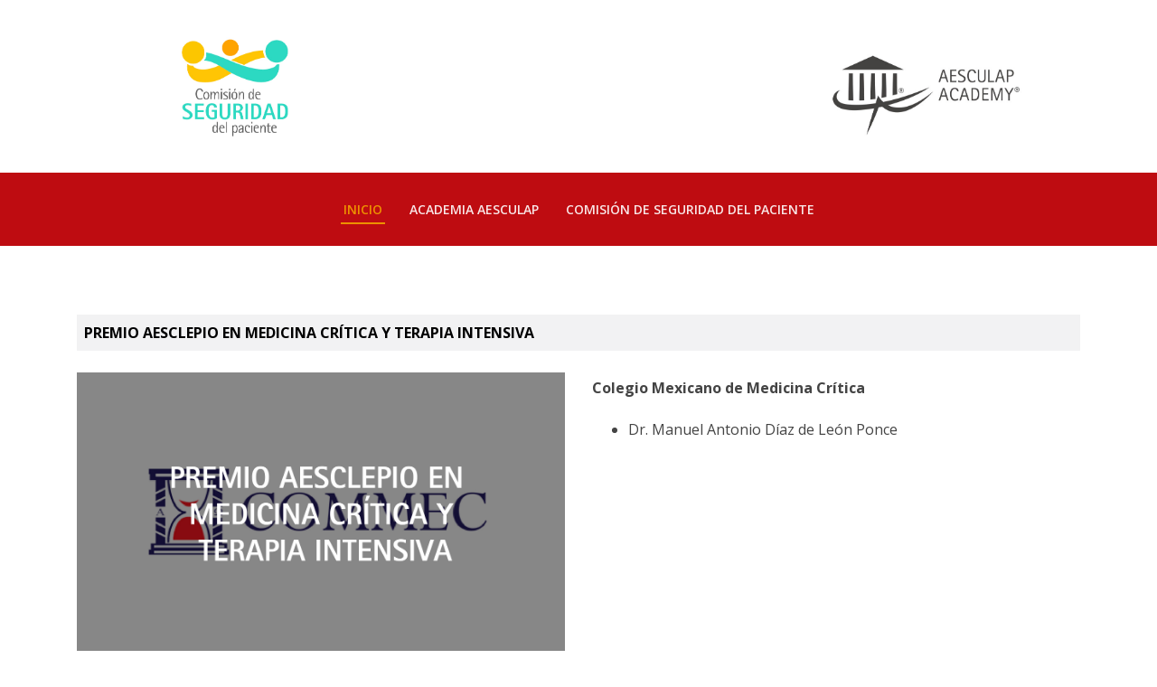

--- FILE ---
content_type: text/html
request_url: https://www.aesculapseguridaddelpaciente.org.mx/terapiaintensiva.html
body_size: 2714
content:
<!DOCTYPE html>
<html lang="en">

<head>
  <meta charset="utf-8">
  <meta content="width=device-width, initial-scale=1.0" name="viewport">

  <title>Aesculap Seguridad del Paciente</title>
  <meta content="" name="description">
  <meta content="" name="keywords">

  <!-- Favicons -->
  <link href="assets/img/favicon.png" rel="icon">
  <link href="assets/img/apple-touch-icon.png" rel="apple-touch-icon">

  <!-- Google Fonts -->
  <link href="https://fonts.googleapis.com/css?family=Open+Sans:300,300i,400,400i,600,600i,700,700i|Raleway:300,300i,400,400i,500,500i,600,600i,700,700i|Poppins:300,300i,400,400i,500,500i,600,600i,700,700i" rel="stylesheet">

  <!-- Vendor CSS Files -->
  <link href="assets/vendor/bootstrap/css/bootstrap.min.css" rel="stylesheet">
  <link href="assets/vendor/icofont/icofont.min.css" rel="stylesheet">
  <link href="assets/vendor/boxicons/css/boxicons.min.css" rel="stylesheet">
  <link href="assets/vendor/venobox/venobox.css" rel="stylesheet">
  <link href="assets/vendor/remixicon/remixicon.css" rel="stylesheet">
  <link href="assets/vendor/owl.carousel/assets/owl.carousel.min.css" rel="stylesheet">
  <link href="assets/vendor/aos/aos.css" rel="stylesheet">

  <!-- Template Main CSS File -->
  <link href="assets/css/style.css" rel="stylesheet">

<!-- Google tag (gtag.js) - Google Analytics -->
<script async src="https://www.googletagmanager.com/gtag/js?id=G-MMB9Q4RF7N"></script>
<script>
  window.dataLayer = window.dataLayer || [];
  function gtag(){dataLayer.push(arguments);}
  gtag('js', new Date());

  gtag('config', 'G-MMB9Q4RF7N');
</script>

<!-- Global site tag (gtag.js) - Google Analytics -->
<!--script async src="https://www.googletagmanager.com/gtag/js?id=UA-99628187-1"></script>
<script>
  window.dataLayer = window.dataLayer || [];
  function gtag(){dataLayer.push(arguments);}
  gtag('js', new Date());

  gtag('config', 'UA-99628187-1');
</script-->
</head>

<body> <div class="container" style="padding-top: 30px; padding-bottom: 30px;">
    <div class="row" style="background-color: #fff;">
 <div class="col">
   <img src="assets/img/logosp.jpg" class="img-fluid">
 </div>
 <div class="col">
  
 </div>
 <div class="col">
  <img src="assets/img/logoaa.jpg" class="img-fluid">
 </div>
</div>
</div>

  <!-- ======= Header ======= -->
  <header id="header" style="background-color: #be0c11;">
<div class="container-fluid d-flex align-items-center justify-content-between">
       <h1 class="logo"></h1>
      <!-- Uncomment below if you prefer to use an image logo -->
      <!-- <a href="index.html" class="logo"><img src="assets/img/logo.png" alt="" class="img-fluid"></a>--><nav class="nav-menu d-none d-lg-block">
        <ul>
          <li class="active"><a href="index.html">Inicio</a></li>
          <li><a href="academiaaesculap.html">Academia Aesculap</a></li>
          <li><a href="comisionsp.html">Comisión de Seguridad del Paciente</a></li>
        </ul>
      </nav><!-- .nav-menu -->

      <h1 class="logo"></h1>

    </div>
  </header><!-- End Header -->






  <main id="main">

   

    <section class="inner-page">
      <div class="container">
        <p>
          
           <div class="backline"><strong>PREMIO AESCLEPIO EN MEDICINA CRÍTICA Y TERAPIA INTENSIVA</strong></div><br>
           
<div class="row">
  <div class="col-md-6"><img src="assets/img/premios/13.jpg" class="img-fluid"></div>
  <div class="col-md-6"><p><strong>Colegio Mexicano de Medicina Crítica</strong></p><ul><li>Dr. Manuel Antonio Díaz de León Ponce</li></ul></div>
</div>


      </div>
    </section>




<!-- Modal 14 -->
<div class="modal fade" id="exampleModalAviso" tabindex="-1" role="dialog" aria-labelledby="exampleModalCenterTitle" aria-hidden="true">
  <div class="modal-dialog modal-dialog-centered" role="document">
    <div class="modal-content">
      <div class="modal-header">
        <h5 class="modal-title" id="exampleModalLongTitle"><b>Aviso de Privacidad</b></h5>
        <button type="button" class="close" data-dismiss="modal" aria-label="Close" style="margin-top: 20px;">
          <span aria-hidden="true">&times;</span>
        </button>
      </div>
      <div class="modal-body">
        <div class="container">

<div class="row">
  <div class="col-12">
<img src="assets/img/avisoprivacidad.jpg" class="img-fluid">
</div>
</div>
</div>
</div>
      </div>
      <div class="modal-footer">
       
        
      </div>
    </div>
  </div>
</div>

<!-- Modal 14-->





    

  </main><!-- End #main -->

   <!-- ======= Footer ======= -->
  <footer id="footer">
    <div class="footer-top">
      <div class="container">
        <div class="row">

          <div class="col-lg-3 col-md-6">
            <div class="footer-info">
              <h3>Fundación Academia Aesculap, México, A.C.</h3>
              <p>
                Ave. Revolución 756 Col. Nonoalco
<br>
               C.P. 03700 Ciudad de México, México<br><br>
                <strong>Tel:</strong>+52 (55) 5020 5100<br>
                <strong>Email:</strong> info_academia_mx@academia-aesculap.org.mx<br>
              </p>
              <div class="social-links mt-3">
                
                <a href="https://www.facebook.com/academia.aesculap/" target="_blank" class="facebook"><i class="bx bxl-facebook"></i></a>
               
              </div>
            </div>
          </div>

          <div class="col-lg-2 col-md-6 footer-links">
           
          </div>

          <div class="col-lg-3 col-md-6 footer-links">
            
            <ul>
               <li><i class="bx bx-chevron-right"></i> <a href="antecedentes.html">Antecedentes</a></li>
              <li><i class="bx bx-chevron-right"></i> <a href="quienes.html">Quénes Somos</a></li>
              <li><i class="bx bx-chevron-right"></i> <a href="horizontes.html">Horizontes del Conocimiento</a></li>
              <li><i class="bx bx-chevron-right"></i> <a href="premios.html">Premios</a></li>
               <li><i class="bx bx-chevron-right"></i> <a href="informacionoficial.html">Covid</a></li>
              <li><i class="bx bx-chevron-right"></i> <a href="contacto.html">Contacto</a></li>
              <li><i class="bx bx-chevron-right"></i><a href="#" data-toggle="modal" data-target="#exampleModalAviso">Aviso de Privacidad</a></li>
           
            </ul>
          </div>

          <div class="col-lg-4 col-md-6 footer-newsletter">
            <h4>Horizontes del Conocimiento</h4>
            <p>Revista mensual e información de nuestros cursos</p>
            <!--<form action="" method="post">
              <input type="email" name="email"><input type="submit" value="Subscribete">
            </form>-->
<button type="button" class="ipz-button btn btn-warning" data-host="aesculapseguridaddelpaciente.ipzmarketing.com" data-protocol="https" data-token="Fz5clM-CNdI">Suscribirse</button>
<script data-cfasync="false" type="text/javascript" src="https://assets.ipzmarketing.com/assets/signup_form/v1.js"></script>
          </div>

        </div>
      </div>
    </div>

    <div class="container">
      <div class="copyright">
        &copy; Copyright <strong><span>Aesculap Seguridad del Paciente</span></strong>. Todos los derechos reservados
      </div>
      <div class="credits">
        <!-- All the links in the footer should remain intact. -->
        <!-- You can delete the links only if you purchased the pro version. -->
        <!-- Licensing information: https://bootstrapmade.com/license/ -->
       
      </div>
    </div>
  </footer><!-- End Footer -->

  <a href="#" class="back-to-top"><i class="ri-arrow-up-line"></i></a>
  <div id="preloader"></div>

  <!-- Vendor JS Files -->
  <script src="assets/vendor/jquery/jquery.min.js"></script>
  <script src="assets/vendor/bootstrap/js/bootstrap.bundle.min.js"></script>
  <script src="assets/vendor/jquery.easing/jquery.easing.min.js"></script>
  <script src="assets/vendor/php-email-form/validate.js"></script>
  <script src="assets/vendor/waypoints/jquery.waypoints.min.js"></script>
  <script src="assets/vendor/counterup/counterup.min.js"></script>
  <script src="assets/vendor/venobox/venobox.min.js"></script>
  <script src="assets/vendor/owl.carousel/owl.carousel.min.js"></script>
  <script src="assets/vendor/isotope-layout/isotope.pkgd.min.js"></script>
  <script src="assets/vendor/aos/aos.js"></script>

  <!-- Template Main JS File -->
  <script src="assets/js/main.js"></script>

</body>

</html>

--- FILE ---
content_type: text/css
request_url: https://www.aesculapseguridaddelpaciente.org.mx/assets/css/style.css
body_size: 6984
content:
/**
* Template Name: Dewi - v2.2.1
* Template URL: https://bootstrapmade.com/dewi-free-multi-purpose-html-template/
* Author: BootstrapMade.com
* License: https://bootstrapmade.com/license/
*/

/*--------------------------------------------------------------
# General
--------------------------------------------------------------*/
body {
  font-family: "Open Sans", sans-serif;
  color: #444444;
}

a {
  color: #ed9100;
}

a:hover {
  color: #ed9100;
  text-decoration: none;
}

h1, h2, h3, h4, h5, h6 {
  font-family: "Raleway", sans-serif;
}

p {
  line-height: 35px;
}


/* Blog */
.post-entry {
  margin-bottom: 60px;
}

.post-entry .post-text .post-meta {
  color: #ccc;
  font-size: 13px;
  display: block;
  margin-bottom: 10px;
}

.post-entry .post-text h3 {
  font-size: 20px;
  color: #000000;
}

.post-entry .post-text h3 a {
  color: #000000;
}

.post-entry .post-text h3 a:hover {
  text-decoration: none;
  color: #2d71a1;
}

.post-entry .post-text .readmore {
  color: #2d71a1;
}

.sidebar-box {
  margin-bottom: 30px;
  padding: 25px;
  font-size: 15px;
  width: 100%;
  float: left;
  background: #fff;
}

.sidebar-box *:last-child {
  margin-bottom: 0;
}

.sidebar-box h3 {
  font-size: 18px;
  margin-bottom: 15px;
}

.categories li, .sidelink li {
  position: relative;
  margin-bottom: 10px;
  padding-bottom: 10px;
  border-bottom: 1px dotted gray("300");
  list-style: none;
}

.categories li:last-child, .sidelink li:last-child {
  margin-bottom: 0;
  border-bottom: none;
  padding-bottom: 0;
}

.categories li a, .sidelink li a {
  display: block;
}

.categories li a span, .sidelink li a span {
  position: absolute;
  right: 0;
  top: 0;
  color: #ccc;
}

.categories li.active a, .sidelink li.active a {
  color: #000000;
  font-style: italic;
}

.comment-form-wrap {
  clear: both;
}

.comment-list {
  padding: 0;
  margin: 0;
}

.comment-list .children {
  padding: 50px 0 0 40px;
  margin: 0;
  float: left;
  width: 100%;
}

.comment-list li {
  padding: 0;
  margin: 0 0 30px 0;
  float: left;
  width: 100%;
  clear: both;
  list-style: none;
}

.comment-list li .vcard {
  width: 80px;
  float: left;
}

.comment-list li .vcard img {
  width: 50px;
  border-radius: 50%;
}

.comment-list li .comment-body {
  float: right;
  width: calc(100% - 80px);
}

.comment-list li .comment-body h3 {
  font-size: 20px;
}

.comment-list li .comment-body .meta {
  text-transform: uppercase;
  font-size: 13px;
  letter-spacing: .1em;
  color: #ccc;
}

.comment-list li .comment-body .reply {
  padding: 5px 10px;
  background: #e6e6e6;
  color: #000000;
  text-transform: uppercase;
  font-size: 14px;
}

.comment-list li .comment-body .reply:hover {
  color: #000000;
  background: #e3e3e3;
}

.search-form {
  background: #f7f7f7;
  padding: 10px;
}

.search-form .form-group {
  position: relative;
}

.search-form .form-group input {
  padding-right: 50px;
}

.search-form .icon {
  position: absolute;
  top: 50%;
  right: 20px;
  transform: translateY(-50%);
}

/*--------------------------------------------------------------
# Back to top button
--------------------------------------------------------------*/


.backline {

background-color: rgb(129, 128, 133,.1);
color: #000;
padding: 8px;
}

.back-to-top {
  position: fixed;
  display: none;
  right: 15px;
  bottom: 15px;
  z-index: 99999;
}

.back-to-top i {
  display: flex;
  align-items: center;
  justify-content: center;
  font-size: 24px;
  width: 40px;
  height: 40px;
  border-radius: 4px;
  background: #db2033;
  color: #fff;
  transition: all 0.4s;
}

.back-to-top i:hover {
  background: #393d42;
  color: #fff;
}

/*--------------------------------------------------------------
# Preloader
--------------------------------------------------------------*/
#preloader {
  position: fixed;
  top: 0;
  left: 0;
  right: 0;
  bottom: 0;
  z-index: 9999;
  overflow: hidden;
  background: #fff;
}

#preloader:before {
  content: "";
  position: fixed;
  top: calc(50% - 30px);
  left: calc(50% - 30px);
  border: 6px solid #ff4a17;
  border-top-color: #ffe9e3;
  border-radius: 50%;
  width: 60px;
  height: 60px;
  -webkit-animation: animate-preloader 1s linear infinite;
  animation: animate-preloader 1s linear infinite;
}

@-webkit-keyframes animate-preloader {
  0% {
    transform: rotate(0deg);
  }
  100% {
    transform: rotate(360deg);
  }
}

@keyframes animate-preloader {
  0% {
    transform: rotate(0deg);
  }
  100% {
    transform: rotate(360deg);
  }
}

/*--------------------------------------------------------------
# Disable aos animation delay on mobile devices
--------------------------------------------------------------*/
@media screen and (max-width: 768px) {
  [data-aos-delay] {
    transition-delay: 0 !important;
  }
}

/*--------------------------------------------------------------
# Header
--------------------------------------------------------------*/
#header {
  transition: all 0.5s;
  z-index: 997;
  padding: 20px 0;
}

#header.header-scrolled, #header.header-inner-pages {
  background: rgba(190, 12, 17, 0.85);
  padding: 12px 0;
}

#header .logo {
  font-size: 32px;
  margin: 0;
  padding: 0;
  line-height: 1;
  font-weight: 700;
  letter-spacing: 2px;
}

#header .logo a {
  color: #fff;
}

#header .logo img {
  max-height: 40px;
}

@media (max-width: 992px) {
  #header {
    padding: 12px 0;
  }
}

/*--------------------------------------------------------------
# Navigation Menu
--------------------------------------------------------------*/
/* Desktop Navigation */
.nav-menu ul {
  margin: 0;
  padding: 0;
  list-style: none;
}

.nav-menu > ul {
  display: flex;
}

.nav-menu > ul > li {
  position: relative;
  white-space: nowrap;
  padding: 10px 12px;
}

.nav-menu a {
  display: block;
  position: relative;
  color: rgba(255, 255, 255, 0.9);
  transition: 0.3s;
  font-size: 14px;
  font-family: "Open Sans", sans-serif;
  text-transform: uppercase;
  font-weight: 600;
  padding: 0 3px;
}

.nav-menu > ul > li > a:before {
  content: "";
  position: absolute;
  width: 100%;
  height: 2px;
  bottom: -6px;
  color: rgba(237, 145, 0, 0.85);
  left: 0;
  background-color: #ed9100;
  visibility: hidden;
  width: 0px;
  transition: all 0.3s ease-in-out 0s;
}

.nav-menu a:hover:before, .nav-menu li:hover > a:before, .nav-menu .active > a:before {
  visibility: visible;
  color: rgba(237, 145, 0, 0.85);
  width: 100%;
}

.nav-menu a:hover, .nav-menu .active > a, .nav-menu li:hover > a {
  color: #ed9100;
}

.nav-menu .drop-down ul {
  display: block;
  position: absolute;
  left: 12px;
  top: calc(100% + 30px);
  z-index: 99;
  opacity: 0;
  visibility: hidden;
  padding: 10px 0;
  background: #fff;
  box-shadow: 0px 0px 30px rgba(127, 137, 161, 0.25);
  transition: 0.3s;
}

.nav-menu .drop-down:hover > ul {
  opacity: 1;
  top: 100%;
  visibility: visible;
}

.nav-menu .drop-down li {
  min-width: 180px;
  position: relative;
}

.nav-menu .drop-down ul a {
  padding: 10px 20px;
  font-size: 14px;
  font-weight: 500;
  text-transform: none;
  color: #15222b;
}

.nav-menu .drop-down ul a:hover, .nav-menu .drop-down ul .active > a, .nav-menu .drop-down ul li:hover > a {
  color: #ff4a17;
}

.nav-menu .drop-down > a:after {
  content: "\ea99";
  font-family: IcoFont;
  padding-left: 5px;
}

.nav-menu .drop-down .drop-down ul {
  top: 0;
  left: calc(100% - 30px);
}

.nav-menu .drop-down .drop-down:hover > ul {
  opacity: 1;
  top: 0;
  left: 100%;
}

.nav-menu .drop-down .drop-down > a {
  padding-right: 35px;
}

.nav-menu .drop-down .drop-down > a:after {
  content: "\eaa0";
  font-family: IcoFont;
  position: absolute;
  right: 15px;
}

@media (max-width: 1366px) {
  .nav-menu .drop-down .drop-down ul {
    left: -90%;
  }
  .nav-menu .drop-down .drop-down:hover > ul {
    left: -100%;
  }
  .nav-menu .drop-down .drop-down > a:after {
    content: "\ea9d";
  }
}

/* Get Startet Button */
.get-started-btn {
  margin-left: 25px;
  color: #fff;
  border-radius: 4px;
  padding: 8px 25px;
  white-space: nowrap;
  transition: 0.3s;
  font-size: 14px;
  display: inline-block;
  border: 2px solid #fff;
}

.get-started-btn:hover {
  background: #fd3800;
  color: #fff;
  border-color: #ff4a17;
}

@media (max-width: 768px) {
  .get-started-btn {
    margin: 0 48px 0 0;
    padding: 6px 18px;
  }
}

/* Mobile Navigation */
.mobile-nav-toggle {
  position: fixed;
  right: 15px;
  top: 15px;
  z-index: 9998;
  border: 0;
  background: none;
  font-size: 24px;
  transition: all 0.4s;
  outline: none !important;
  line-height: 1;
  cursor: pointer;
  text-align: right;
}

.mobile-nav-toggle i {
  color: #fff;
}

.mobile-nav {
  position: fixed;
  top: 55px;
  right: 15px;
  bottom: 15px;
  left: 15px;
  z-index: 9999;
  overflow-y: auto;
  background: #fff;
  transition: ease-in-out 0.2s;
  opacity: 0;
  visibility: hidden;
  border-radius: 10px;
  padding: 10px 0;
}

.mobile-nav * {
  margin: 0;
  padding: 0;
  list-style: none;
}

.mobile-nav a {
  display: block;
  position: relative;
  color: #15222b;
  padding: 10px 20px;
  font-weight: 500;
  outline: none;
}

.mobile-nav a:hover, .mobile-nav .active > a, .mobile-nav li:hover > a {
  color: #ff4a17;
  text-decoration: none;
}

.mobile-nav .drop-down > a:after {
  content: "\ea99";
  font-family: IcoFont;
  padding-left: 10px;
  position: absolute;
  right: 15px;
}

.mobile-nav .active.drop-down > a:after {
  content: "\eaa1";
}

.mobile-nav .drop-down > a {
  padding-right: 35px;
}

.mobile-nav .drop-down ul {
  display: none;
  overflow: hidden;
}

.mobile-nav .drop-down li {
  padding-left: 20px;
}

.mobile-nav-overly {
  width: 100%;
  height: 100%;
  z-index: 9997;
  top: 0;
  left: 0;
  position: fixed;
  background: rgba(4, 7, 9, 0.6);
  overflow: hidden;
  display: none;
  transition: ease-in-out 0.2s;
}

.mobile-nav-active {
  overflow: hidden;
}

.mobile-nav-active .mobile-nav {
  opacity: 1;
  visibility: visible;
}

.mobile-nav-active .mobile-nav-toggle i {
  color: #fff;
}

/*--------------------------------------------------------------
# Hero Section
--------------------------------------------------------------*/
#hero {
  width: 100%;
  height: 65vh;
  background-color: rgba(21, 27, 26, 0.7);
  overflow: hidden;
  padding: 0;
}

#hero .carousel-item {
  width: 100%;
  height: 65vh;
  background-size: cover;
  background-position: center;
  background-repeat: no-repeat;
}

#hero .carousel-item::before {
  content: '';
  background-color: rgba(21, 27, 26, 0.4);
  position: absolute;
  height: 65vh;
  width: 100%;
  top: 0;
  right: 0;
  left: 0;
  bottom: 0;
}

#hero .carousel-container {
  display: flex;
  justify-content: center;
  align-items: center;
  position: absolute;
  bottom: 0;
  top: 0;
  left: 0;
  right: 0;
}

#hero .carousel-content {
  text-align: center;
}

#hero h2 {
  color: #fff;
  margin-bottom: 30px;
  font-size: 48px;
  font-weight: 700;
}

#hero p {
  width: 80%;
  -webkit-animation-delay: 0.4s;
  animation-delay: 0.4s;
  margin: 0 auto 30px auto;
  color: #fff;
}

#hero .carousel-inner .carousel-item {
  transition-property: opacity;
  background-position: center top;
}

#hero .carousel-inner .carousel-item,
#hero .carousel-inner .active.carousel-item-left,
#hero .carousel-inner .active.carousel-item-right {
  opacity: 0;
}

#hero .carousel-inner .active,
#hero .carousel-inner .carousel-item-next.carousel-item-left,
#hero .carousel-inner .carousel-item-prev.carousel-item-right {
  opacity: 1;
  transition: 0.5s;
}

#hero .carousel-inner .carousel-item-next,
#hero .carousel-inner .carousel-item-prev,
#hero .carousel-inner .active.carousel-item-left,
#hero .carousel-inner .active.carousel-item-right {
  left: 0;
  transform: translate3d(0, 0, 0);
}

#hero .carousel-control-prev, #hero .carousel-control-next {
  width: 10%;
}

#hero .carousel-control-next-icon, #hero .carousel-control-prev-icon {
  background: none;
  font-size: 48px;
  line-height: 1;
  width: auto;
  height: auto;
}

#hero .carousel-indicators li {
  cursor: pointer;
  opacity: 1;
}

#hero .carousel-indicators .active {
  background-color: #1bbca3;
}

#hero .btn-get-started {
  font-family: "Roboto", sans-serif;
  font-weight: 500;
  font-size: 14px;
  letter-spacing: 1px;
  display: inline-block;
  padding: 12px 32px;
  border-radius: 50px;
  transition: 0.5s;
  line-height: 1;
  margin: 10px;
  color: #fff;
  -webkit-animation-delay: 0.8s;
  animation-delay: 0.8s;
  border: 2px solid #1bbca3;
}

#hero .btn-get-started:hover {
  background: #1bbca3;
  color: #fff;
  text-decoration: none;
}

@media (max-width: 768px) {
  #hero h2 {
    font-size: 28px;
  }
}

@media (min-width: 1024px) {
  #hero p {
    width: 60%;
  }
  #hero .carousel-control-prev, #hero .carousel-control-next {
    width: 5%;
  }
}

/*--------------------------------------------------------------
# Sections General
--------------------------------------------------------------*/
section {
  padding: 60px 0;
  overflow: hidden;
}

.section-bg {
  background-color: #f0f4f8;
}

.section-title {
  padding-bottom: 40px;
}

.section-title h2 {
  font-size: 34px;
  font-weight: 500;
  padding: 0;
  line-height: 42px;
  margin: 0 0 5px 0;
  letter-spacing: 2px;
  text-transform: none;
  color: #5c8eb0;
  font-family: "Poppins", sans-serif;
  text-align: center;
}

/*.section-title h2::after {
  content: "";
  width: 120px;
  height: 1px;
  display: inline-block;
  background: #ff8664;
  margin: 4px 10px;
}*/

hr{
  width: 10%;
  height: 2px;
  background-color: #be0c11;
  margin-top: 35px;
}


.section-title p {
  margin: 0;
  margin: 0;
  font-size: 36px;
  font-weight: 700;
  text-transform: uppercase;
  font-family: "Poppins", sans-serif;
  color: #263d4d;
}

/*--------------------------------------------------------------
# About
--------------------------------------------------------------*/
.about .container {
  box-shadow: 0px 2px 15px rgba(0, 0, 0, 0.1);
  padding-bottom: 15px;
}

.about .count-box {
  padding: 60px 0;
  width: 100%;
}

.about .count-box i {
  display: block;
  font-size: 48px;
  color: #a1bdd1;
  float: left;
}

.about .count-box span {
  font-size: 28px;
  line-height: 25px;
  display: block;
  font-weight: 700;
  color: #365870;
  margin-left: 60px;
}

.about .count-box p {
  padding: 5px 0 0 0;
  margin: 0 0 0 60px;
  font-family: "Raleway", sans-serif;
  font-weight: 600;
  font-size: 14px;
  color: #2e4b5e;
}

.about .count-box a {
  font-weight: 600;
  display: block;
  margin-top: 20px;
  color: #2e4b5e;
  font-size: 15px;
  font-family: "Poppins", sans-serif;
  transition: ease-in-out 0.3s;
}

.about .count-box a:hover {
  color: #477392;
}

.about .content {
  font-size: 15px;
}

.about .content h3 {
  font-weight: 700;
  font-size: 24px;
  color: #263d4d;
}

.about .content ul {
  list-style: none;
  padding: 0;
}

.about .content ul li {
  padding-bottom: 10px;
  padding-left: 28px;
  position: relative;
}

.about .content ul i {
  font-size: 24px;
  color: #ff4a17;
  position: absolute;
  left: 0;
  top: -2px;
}

.about .content p:last-child {
  margin-bottom: 0;
}

.about .play-btn {
  width: 94px;
  height: 94px;
  background: radial-gradient(#ff4a17 50%, rgba(255, 74, 23, 0.4) 52%);
  border-radius: 50%;
  display: block;
  position: absolute;
  left: calc(50% - 47px);
  top: calc(50% - 47px);
  overflow: hidden;
}

.about .play-btn::after {
  content: '';
  position: absolute;
  left: 50%;
  top: 50%;
  transform: translateX(-40%) translateY(-50%);
  width: 0;
  height: 0;
  border-top: 10px solid transparent;
  border-bottom: 10px solid transparent;
  border-left: 15px solid #fff;
  z-index: 100;
  transition: all 400ms cubic-bezier(0.55, 0.055, 0.675, 0.19);
}

.about .play-btn::before {
  content: '';
  position: absolute;
  width: 120px;
  height: 120px;
  -webkit-animation-delay: 0s;
  animation-delay: 0s;
  -webkit-animation: pulsate-btn 2s;
  animation: pulsate-btn 2s;
  -webkit-animation-direction: forwards;
  animation-direction: forwards;
  -webkit-animation-iteration-count: infinite;
  animation-iteration-count: infinite;
  -webkit-animation-timing-function: steps;
  animation-timing-function: steps;
  opacity: 1;
  border-radius: 50%;
  border: 5px solid rgba(255, 74, 23, 0.7);
  top: -15%;
  left: -15%;
  background: rgba(198, 16, 0, 0);
}

.about .play-btn:hover::after {
  border-left: 15px solid #ff4a17;
  transform: scale(20);
}

.about .play-btn:hover::before {
  content: '';
  position: absolute;
  left: 50%;
  top: 50%;
  transform: translateX(-40%) translateY(-50%);
  width: 0;
  height: 0;
  border: none;
  border-top: 10px solid transparent;
  border-bottom: 10px solid transparent;
  border-left: 15px solid #fff;
  z-index: 200;
  -webkit-animation: none;
  animation: none;
  border-radius: 0;
}

@-webkit-keyframes pulsate-btn {
  0% {
    transform: scale(0.6, 0.6);
    opacity: 1;
  }
  100% {
    transform: scale(1, 1);
    opacity: 0;
  }
}

@keyframes pulsate-btn {
  0% {
    transform: scale(0.6, 0.6);
    opacity: 1;
  }
  100% {
    transform: scale(1, 1);
    opacity: 0;
  }
}

/*--------------------------------------------------------------
# About Boxes
--------------------------------------------------------------*/
.about-boxes {
  background: url("../img/about-boxes-bg.jpg") center top no-repeat fixed;
  background-size: cover;
  padding: 60px 0 30px 0;
  position: relative;
}

.about-boxes::before {
  content: '';
  position: absolute;
  left: 0;
  right: 0;
  top: 0;
  bottom: 0;
  background: rgba(255, 255, 255, 0.92);
  z-index: 9;
}

.about-boxes .container, .about-boxes .container-fluid {
  position: relative;
  z-index: 10;
}

.about-boxes .card {
  border-radius: 3px;
  border: 0;
  box-shadow: 0px 2px 15px rgba(0, 0, 0, 0.1);
  margin-bottom: 30px;
}

.about-boxes .card-icon {
  text-align: center;
  margin-top: -32px;
}

.about-boxes .card-icon i {
  font-size: 32px;
  color: #fff;
  width: 64px;
  height: 64px;
  padding-top: 5px;
  text-align: center;
  background-color: #ff4a17;
  border-radius: 4px;
  text-align: center;
  border: 4px solid #fff;
  transition: 0.3s;
  display: inline-block;
}

.about-boxes .card-body {
  padding-top: 12px;
}

.about-boxes .card-title {
  font-weight: 700;
  text-align: center;
}

.about-boxes .card-title a {
  color: #15222b;
}

.about-boxes .card-title a:hover {
  color: #ff4a17;
}

.about-boxes .card-text {
  color: #5e5e5e;
}

.about-boxes .card:hover .card-icon i {
  background: #fff;
  color: #ff4a17;
}

@media (max-width: 1024px) {
  .about-boxes {
    background-attachment: scroll;
  }
}

/*--------------------------------------------------------------
# Clients
--------------------------------------------------------------*/
.clients {
  background: #f0f4f8;
  padding: 15px 0;
  text-align: center;
}

.clients img {
  max-width: 45%;
  transition: all 0.4s ease-in-out;
  display: inline-block;
  padding: 15px 0;
  filter: grayscale(100);
}

.clients img:hover {
  filter: none;
  transform: scale(1.15);
}

@media (max-width: 768px) {
  .clients img {
    max-width: 40%;
  }
}

/*--------------------------------------------------------------
# Features
--------------------------------------------------------------*/
.features .nav-tabs {
  border: 0;
}

.features .nav-link {
  border: 1px solid #b5ccdb;
  padding: 15px;
  transition: 0.3s;
  color: #15222b;
  border-radius: 0;
  display: flex;
  align-items: center;
  justify-content: center;
}

.features .nav-link i {
  padding-right: 15px;
  font-size: 48px;
}

.features .nav-link h4 {
  font-size: 18px;
  font-weight: 600;
  margin: 0;
}

.features .nav-link:hover {
  color: #ff4a17;
}

.features .nav-link.active {
  background: #ff4a17;
  color: #fff;
  border-color: #ff4a17;
}

@media (max-width: 768px) {
  .features .nav-link i {
    padding: 0;
    line-height: 1;
    font-size: 36px;
  }
}

@media (max-width: 575px) {
  .features .nav-link {
    padding: 15px;
  }
  .features .nav-link i {
    font-size: 24px;
  }
}

.features .tab-content {
  margin-top: 30px;
}

.features .tab-pane h3 {
  font-weight: 600;
  font-size: 26px;
}

.features .tab-pane ul {
  list-style: none;
  padding: 0;
}

.features .tab-pane ul li {
  padding-bottom: 10px;
}

.features .tab-pane ul i {
  font-size: 20px;
  padding-right: 4px;
  color: #ff4a17;
}

.features .tab-pane p:last-child {
  margin-bottom: 0;
}

/*--------------------------------------------------------------
# Services
--------------------------------------------------------------*/
.services {
  
  background-image: url('../img/back1.jpg');
  padding-bottom: 80px;
}

.services .section-title h2, .services .section-title p {
  color: #fff;
}

.services .section-title h2::after {
  background: rgba(255, 255, 255, 0.2);
}

.services .icon-box {
  padding: 50px 30px;
  position: relative;
  overflow: hidden;
  background: #fff;
  transition: all 0.3s;
  border-radius: 5px;
  text-align: center;
  background-image: url('../img/ae.jpg');
  width: 100%;
}

.services .icon-box:hover {
  transform: scale(1.08);
}

.services .icon {
  margin-bottom: 15px;
}

.services .icon i {
  font-size: 32px;
  line-height: 1;
  color: #2d405f;
  background: #eff2f8;
  padding: 20px;
  border-radius: 50px;
  transition: all 0.3s;
}

.services .title {
  font-weight: 700;
  margin-bottom: 15px;
  font-size: 18px;
}

.services .title a {
  color: #2d405f;
  transition: 0.3s;
}

.services .title a:hover {
  color: #4e6fa4;
}

.services .description {
  font-size: 15px;
  line-height: 28px;
  margin-bottom: 0;
}



/*--------------------------------------------------------------
# Why Us
--------------------------------------------------------------*/
.why-us {
  padding-bottom: 30px;
}

.why-us .card {
  border-radius: 3px;
  border: 0;
  box-shadow: 0px 2px 15px rgba(0, 0, 0, 0.1);
  margin-bottom: 30px;
}

.why-us .card-icon {
  text-align: center;
  margin-top: -32px;
}

.why-us .card-icon i {
  font-size: 32px;
  color: #fff;
  width: 64px;
  height: 64px;
  padding-top: 10px;
  text-align: center;
  background-color: #6cbdb5;
  border-radius: 50%;
  text-align: center;
  border: 4px solid #fff;
  transition: 0.3s;
  display: inline-block;
}

.why-us .card-body {
  padding-top: 12px;
}

.why-us .card-title {
  font-weight: 700;
  text-align: center;
}

.why-us .card-title a {
  color: #5f656a;
}

.why-us .card-title a:hover {
  color: #f4a800;
}

.why-us .card-text {
  color: #5e5e5e;
}

.why-us .card:hover .card-icon i {
  background: #fff;
  color: #f4a800;
}

@media (max-width: 1024px) {
  .why-us {
    background-attachment: scroll;
  }
}



/*--------------------------------------------------------------
# Speakers Section
--------------------------------------------------------------*/
#speakers {
  padding: 60px 0 30px 0;
}

#speakers .speaker {
  position: relative;
  overflow: hidden;
  margin-bottom: 30px;
}

#speakers .speaker .details {
  background: rgba(244, 168, 0, 0.96);
  position: absolute;
  left: 0;
  bottom: -30px;
  right: 0;
  text-align: center;
  padding-top: 10px;
  transition: all 300ms cubic-bezier(0.645, 0.045, 0.355, 1);
}

#speakers .speaker .details h3 {
  color: #fff;
  font-size: 18px;
  font-weight: 400;
  margin-bottom: 5px;
}

#speakers .speaker .details p {
  color: #fff;
  font-size: 15px;
  margin-bottom: 10px;
  font-style: italic;
}

#speakers .speaker .details .social {
  height: 30px;
}

#speakers .speaker .details a {
  color: #fff;
}

#speakers .speaker .details a:hover {
  color: #5f656a;
}

#speakers .speaker:hover .details {
  bottom: 0;
}

#speakers-details {
  padding: 60px 0;
}

#speakers-details .details h2 {
  color: #112363;
  font-size: 28px;
  font-weight: 700;
  margin-bottom: 10px;
}

#speakers-details .details .social {
  margin-bottom: 15px;
}

#speakers-details .details .social a {
  background: #e9edfb;
  color: #112363;
  line-height: 1;
  display: inline-block;
  text-align: center;
  border-radius: 50%;
  width: 36px;
  height: 36px;
  padding-top: 9px;
}

#speakers-details .details .social a:hover {
  background: #f82249;
  color: #fff;
}

#speakers-details .details .social a i {
  font-size: 18px;
}

#speakers-details .details p {
  color: #112363;
  font-size: 15px;
  margin-bottom: 10px;
}




/*--------------------------------------------------------------
# Our Eventos
--------------------------------------------------------------*/
.eventos .icon-box {
  text-align: center;
  border: 1px solid #ededed;
  padding: 80px 20px;
  transition: all ease-in-out 0.3s;
}

.eventos .icon-box .icon {
  margin: 0 auto;
  width: 64px;
  height: 64px;
  background: #6cbdb5;
  border-radius: 5px;
  transition: all .3s ease-out 0s;
  display: flex;
  align-items: center;
  justify-content: center;
  margin-bottom: 20px;
  transform-style: preserve-3d;
}

.eventos .icon-box .icon i {
  color: #fff;
  font-size: 28px;
}

.eventos .icon-box .icon::before {
  position: absolute;
  content: '';
  left: -8px;
  top: -8px;
  height: 100%;
  width: 100%;
  background: #fccc00;
  border-radius: 5px;
  transition: all .3s ease-out 0s;
  transform: translateZ(-1px);
}

.eventos .icon-box h4 {
  font-weight: 700;
  margin-bottom: 15px;
  font-size: 24px;
}

.eventos .icon-box h4 a {
  color: #636360;
}

.eventos .icon-box p {
  line-height: 24px;
  font-size: 14px;
  margin-bottom: 0;
}

.eventos .icon-box:hover {
  background: #6cbdb5;
  border-color: #6cbdb5;
}

.eventos .icon-box:hover .icon {
  background: #fff;
}

.eventos .icon-box:hover .icon i {
  color: #6cbdb5;
}

.eventos .icon-box:hover .icon::before {
  background: #6cbdb5;
}

.eventos .icon-box:hover h4 a, .eventos .icon-box:hover p {
  color: #fff;
}



/*--------------------------------------------------------------
# More Services
--------------------------------------------------------------*/
.more-services img {
  border-radius: 0;
}

.more-services .card {
  border: 0;
  text-align: ceneter;
}

.more-services .card-body {
  -moz-text-align-last: left;
  text-align-last: left;
}

.more-services .card-title a {
  font-weight: 600;
  font-size: 18px;
  color: #334240;
  transition: ease-in-out 0.3s;
}

.more-services .card-title a:hover {
  color: #1bbca3;
}

.more-services .btn {
  border-radius: 50px;
  padding: 4px 30px 6px 30px;
  border: 2px solid #6cbdb5;
}

.more-services .btn:hover {
  color: #fff;
  background: #6cbdb5;
}






















/*--------------------------------------------------------------
# Testimonials
--------------------------------------------------------------*/
.testimonials {
  padding: 80px 0;
  background: url("../img/testimonials-bg.jpg") no-repeat;
  background-position: center center;
  background-size: cover;
  position: relative;
}

.testimonials::before {
  content: "";
  position: absolute;
  left: 0;
  right: 0;
  top: 0;
  bottom: 0;
  background: rgba(13, 20, 26, 0.7);
}

.testimonials .section-header {
  margin-bottom: 40px;
}

.testimonials .testimonial-item {
  text-align: center;
  color: #fff;
}

.testimonials .testimonial-item .testimonial-img {
  width: 100px;
  border-radius: 50%;
  border: 6px solid rgba(255, 255, 255, 0.15);
  margin: 0 auto;
}

.testimonials .testimonial-item h3 {
  font-size: 20px;
  font-weight: bold;
  margin: 10px 0 5px 0;
  color: #fff;
}

.testimonials .testimonial-item h4 {
  font-size: 14px;
  color: #ddd;
  margin: 0 0 15px 0;
}

.testimonials .testimonial-item .quote-icon-left, .testimonials .testimonial-item .quote-icon-right {
  color: rgba(255, 255, 255, 0.4);
  font-size: 26px;
}

.testimonials .testimonial-item .quote-icon-left {
  display: inline-block;
  left: -5px;
  position: relative;
}

.testimonials .testimonial-item .quote-icon-right {
  display: inline-block;
  right: -5px;
  position: relative;
  top: 10px;
}

.testimonials .testimonial-item p {
  font-style: italic;
  margin: 0 auto 15px auto;
  color: #eee;
}

.testimonials .owl-nav, .testimonials .owl-dots {
  margin-top: 5px;
  text-align: center;
}

.testimonials .owl-dot {
  display: inline-block;
  margin: 0 5px;
  width: 12px;
  height: 12px;
  border-radius: 50%;
  background-color: rgba(255, 255, 255, 0.4) !important;
}

.testimonials .owl-dot.active {
  background-color: #ff4a17 !important;
}

@media (min-width: 1024px) {
  .testimonials {
    background-attachment: fixed;
  }
}

@media (min-width: 992px) {
  .testimonials .testimonial-item p {
    width: 80%;
  }
}

/*--------------------------------------------------------------
# Portfolio
--------------------------------------------------------------*/
.portfolio #portfolio-flters {
  padding: 0;
  margin: 0 auto 25px auto;
  list-style: none;
  text-align: center;
  border-radius: 50px;
}

.portfolio #portfolio-flters li {
  cursor: pointer;
  display: inline-block;
  padding: 8px 16px;
  font-size: 14px;
  font-weight: 500;
  line-height: 1;
  color: #444444;
  margin: 0 3px 10px 3px;
  transition: all ease-in-out 0.3s;
  background: #e5edf3;
  border-radius: 4px;
}

.portfolio #portfolio-flters li:hover, .portfolio #portfolio-flters li.filter-active {
  color: #fff;
  background: #ff4a17;
}

.portfolio #portfolio-flters li:last-child {
  margin-right: 0;
}

.portfolio .portfolio-item {
  margin-bottom: 30px;
  overflow: hidden;
}

.portfolio .portfolio-item img {
  position: relative;
  top: 0;
  transition: all 0.6s cubic-bezier(0.645, 0.045, 0.355, 1);
}

.portfolio .portfolio-item .portfolio-info {
  opacity: 0;
  position: absolute;
  left: 15px;
  right: 15px;
  bottom: -50px;
  z-index: 3;
  transition: all ease-in-out 0.3s;
  background: #ff4a17;
  padding: 15px 20px;
}

.portfolio .portfolio-item .portfolio-info h4 {
  font-size: 18px;
  color: #fff;
  font-weight: 600;
}

.portfolio .portfolio-item .portfolio-info p {
  color: #fff;
  font-size: 14px;
  margin-bottom: 0;
}

.portfolio .portfolio-item .portfolio-info .preview-link, .portfolio .portfolio-item .portfolio-info .details-link {
  position: absolute;
  right: 50px;
  font-size: 24px;
  top: calc(50% - 18px);
  color: white;
  transition: ease-in-out 0.3s;
}

.portfolio .portfolio-item .portfolio-info .preview-link:hover, .portfolio .portfolio-item .portfolio-info .details-link:hover {
  color: #ffc1b0;
}

.portfolio .portfolio-item .portfolio-info .details-link {
  right: 15px;
}

.portfolio .portfolio-item:hover img {
  top: -30px;
}

.portfolio .portfolio-item:hover .portfolio-info {
  opacity: 1;
  bottom: 0;
}

/*--------------------------------------------------------------
# Team
--------------------------------------------------------------*/
.team {
  position: relative;
}

.team .container {
  position: relative;
  z-index: 10;
}

.team .member {
  margin-bottom: 80px;
  position: relative;
}

.team .member .pic {
  overflow: hidden;
}

.team .member .member-info {
  position: absolute;
  bottom: -50px;
  left: 20px;
  right: 20px;
  background: #fff;
  padding: 20px 15px;
  color: #15222b;
  box-shadow: 0px 2px 15px rgba(0, 0, 0, 0.1);
  overflow: hidden;
  transition: 0.5s;
}

.team .member h4 {
  font-weight: 700;
  margin-bottom: 10px;
  font-size: 16px;
  color: #15222b;
  position: relative;
  padding-bottom: 10px;
}

.team .member h4::after {
  content: '';
  position: absolute;
  display: block;
  width: 50px;
  height: 1px;
  background: #7fa5c0;
  bottom: 0;
  left: 0;
}

.team .member span {
  font-style: italic;
  display: block;
  font-size: 13px;
}

.team .member .social {
  position: absolute;
  right: 15px;
  bottom: 15px;
}

.team .member .social a {
  transition: color 0.3s;
  color: #477392;
}

.team .member .social a:hover {
  color: #ff4a17;
}

.team .member .social i {
  font-size: 16px;
  margin: 0 2px;
}

@media (max-width: 992px) {
  .team .member {
    margin-bottom: 110px;
  }
}

/*--------------------------------------------------------------
# Contact
--------------------------------------------------------------*/
.contact .info-box {
  color: #444444;
  text-align: center;
  box-shadow: 0 0 30px rgba(214, 215, 216, 0.6);
  padding: 20px 0 30px 0;
}

.contact .info-box i {
  font-size: 32px;
  color: #fccd00;
  border-radius: 50%;
  padding: 8px;
}

.contact .info-box h3 {
  font-size: 20px;
  color: #777777;
  font-weight: 700;
  margin: 10px 0;
}

.contact .info-box p {
  padding: 0;
  line-height: 24px;
  font-size: 14px;
  margin-bottom: 0;
}

.contact .php-email-form {
  box-shadow: 0 0 30px rgba(214, 215, 216, 0.6);
  padding: 30px;
}

.contact .php-email-form .validate {
  display: none;
  color: #fccd00;
  margin: 0 0 15px 0;
  font-weight: 400;
  font-size: 13px;
}

.contact .php-email-form .error-message {
  display: none;
  color: #fff;
  background: #fccd00;
  text-align: left;
  padding: 15px;
  font-weight: 600;
}

.contact .php-email-form .error-message br + br {
  margin-top: 25px;
}

.contact .php-email-form .sent-message {
  display: none;
  color: #fff;
  background: #18d26e;
  text-align: center;
  padding: 15px;
  font-weight: 600;
}

.contact .php-email-form .loading {
  display: none;
  background: #fff;
  text-align: center;
  padding: 15px;
}

.contact .php-email-form .loading:before {
  content: "";
  display: inline-block;
  border-radius: 50%;
  width: 24px;
  height: 24px;
  margin: 0 10px -6px 0;
  border: 3px solid #18d26e;
  border-top-color: #eee;
  -webkit-animation: animate-loading 1s linear infinite;
  animation: animate-loading 1s linear infinite;
}

.contact .php-email-form input, .contact .php-email-form textarea {
  border-radius: 0;
  box-shadow: none;
  font-size: 14px;
  border-radius: 4px;
}

.contact .php-email-form input:focus, .contact .php-email-form textarea:focus {
  border-color: #fccd00;
}

.contact .php-email-form input {
  padding: 20px 15px;
}

.contact .php-email-form textarea {
  padding: 12px 15px;
}

.contact .php-email-form button[type="submit"] {
  background: #fccd00;
  border: 0;
  padding: 10px 24px;
  color: #fff;
  transition: 0.4s;
  border-radius: 4px;
}

.contact .php-email-form button[type="submit"]:hover {
  background: #fccd00;
}

@-webkit-keyframes animate-loading {
  0% {
    transform: rotate(0deg);
  }
  100% {
    transform: rotate(360deg);
  }
}

@keyframes animate-loading {
  0% {
    transform: rotate(0deg);
  }
  100% {
    transform: rotate(360deg);
  }
}

/*--------------------------------------------------------------
# Breadcrumbs
--------------------------------------------------------------*/
.breadcrumbs {
  padding: 15px 0;
  background: #f0f4f8;
  min-height: 40px;
  margin-top: 66px;
}

.breadcrumbs h2 {
  font-size: 28px;
  font-weight: 400;
}

.breadcrumbs ol {
  display: flex;
  flex-wrap: wrap;
  list-style: none;
  padding: 0;
  margin: 0;
}

.breadcrumbs ol li + li {
  padding-left: 10px;
}

.breadcrumbs ol li + li::before {
  display: inline-block;
  padding-right: 10px;
  color: #263d4d;
  content: "/";
}

@media (max-width: 992px) {
  .breadcrumbs {
    margin-top: 58px;
  }
  .breadcrumbs .d-flex {
    display: block !important;
  }
  .breadcrumbs ol {
    display: block;
  }
  .breadcrumbs ol li {
    display: inline-block;
  }
}

/*--------------------------------------------------------------
# Portfolio Details
--------------------------------------------------------------*/
.portfolio-details {
  padding-top: 40px;
}

.portfolio-details .portfolio-details-container {
  position: relative;
}

.portfolio-details .portfolio-details-carousel {
  position: relative;
  z-index: 1;
}

.portfolio-details .portfolio-details-carousel .owl-nav, .portfolio-details .portfolio-details-carousel .owl-dots {
  margin-top: 5px;
  text-align: left;
}

.portfolio-details .portfolio-details-carousel .owl-dot {
  display: inline-block;
  margin: 0 10px 0 0;
  width: 12px;
  height: 12px;
  border-radius: 50%;
  background-color: #ddd !important;
}

.portfolio-details .portfolio-details-carousel .owl-dot.active {
  background-color: #ff4a17 !important;
}

.portfolio-details .portfolio-info {
  padding: 30px;
  position: absolute;
  right: 0;
  bottom: -70px;
  background: #fff;
  box-shadow: 0px 2px 15px rgba(0, 0, 0, 0.1);
  z-index: 2;
}

.portfolio-details .portfolio-info h3 {
  font-size: 22px;
  font-weight: 700;
  margin-bottom: 20px;
  padding-bottom: 20px;
  border-bottom: 1px solid #eee;
}

.portfolio-details .portfolio-info ul {
  list-style: none;
  padding: 0;
  font-size: 15px;
}

.portfolio-details .portfolio-info ul li + li {
  margin-top: 10px;
}

.portfolio-details .portfolio-description {
  padding-top: 50px;
}

.portfolio-details .portfolio-description h2 {
  width: 50%;
  font-size: 26px;
  font-weight: 700;
  margin-bottom: 20px;
}

.portfolio-details .portfolio-description p {
  padding: 0 0 0 0;
}

@media (max-width: 768px) {
  .portfolio-details .portfolio-info {
    position: static;
    margin-top: 30px;
  }
}

/*--------------------------------------------------------------
# Footer
--------------------------------------------------------------*/
#footer {
  background: #ff8b00;
  padding: 0 0 30px 0;
  color: #fff;
  font-size: 14px;
}

#footer .footer-top {
  background: #393d42;
  border-bottom: 1px solid #1d303c;
  padding: 60px 0 30px 0;
}

#footer .footer-top .footer-info {
  margin-bottom: 30px;
}

#footer .footer-top .footer-info h3 {
  font-size: 28px;
  margin: 0 0 15px 0;
  padding: 2px 0 2px 0;
  line-height: 1;
  font-weight: 700;
}

#footer .footer-top .footer-info p {
  font-size: 14px;
  line-height: 24px;
  margin-bottom: 0;
  font-family: "Raleway", sans-serif;
  color: #fff;
}

#footer .footer-top .social-links a {
  font-size: 18px;
  display: inline-block;
  background: rgba(255, 255, 255, 0.08);
  color: #fff;
  line-height: 1;
  padding: 8px 0;
  margin-right: 4px;
  border-radius: 4px;
  text-align: center;
  width: 36px;
  height: 36px;
  transition: 0.3s;
}

#footer .footer-top .social-links a:hover {
  background: #ff4a17;
  color: #fff;
  text-decoration: none;
}

#footer .footer-top h4 {
  font-size: 16px;
  font-weight: 600;
  color: #fff;
  position: relative;
  padding-bottom: 12px;
}

#footer .footer-top .footer-links {
  margin-bottom: 30px;
}

#footer .footer-top .footer-links ul {
  list-style: none;
  padding: 0;
  margin: 0;
}

#footer .footer-top .footer-links ul i {
  padding-right: 2px;
  color: #fccd00;
  font-size: 18px;
  line-height: 1;
}

#footer .footer-top .footer-links ul li {
  padding: 10px 0;
  display: flex;
  align-items: center;
}

#footer .footer-top .footer-links ul li:first-child {
  padding-top: 0;
}

#footer .footer-top .footer-links ul a {
  color: #fff;
  transition: 0.3s;
  display: inline-block;
  line-height: 1;
}

#footer .footer-top .footer-links ul a:hover {
  color: #ff4a17;
}

#footer .footer-top .footer-newsletter form {
  margin-top: 30px;
  background: #fff;
  padding: 6px 10px;
  position: relative;
  border-radius: 4px;
}

#footer .footer-top .footer-newsletter form input[type="email"] {
  border: 0;
  padding: 4px;
  width: calc(100% - 110px);
}

#footer .footer-top .footer-newsletter form input[type="submit"] {
  position: absolute;
  top: 0;
  right: -2px;
  bottom: 0;
  border: 0;
  background: none;
  font-size: 16px;
  padding: 0 20px;
  background: #fccd00;
  color: #fff;
  transition: 0.3s;
  border-radius: 0 4px 4px 0;
}

#footer .footer-top .footer-newsletter form input[type="submit"]:hover {
  background: #f4a800;
}

#footer .copyright {
  text-align: center;
  padding-top: 30px;
}

#footer .credits {
  padding-top: 10px;
  text-align: center;
  font-size: 13px;
  color: #fff;
}

#footer .credits a {
  transition: 0.3s;
}
